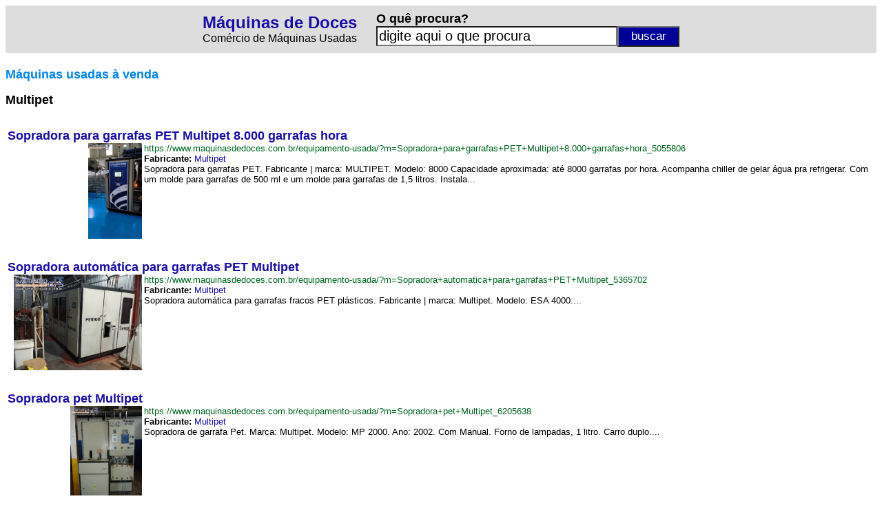

--- FILE ---
content_type: text/html
request_url: https://www.maquinasdedoces.com.br/fabricante/?f=Multipet_C0H
body_size: 3184
content:

<html lang="pt-BR">

<head>

<script async src="https://www.googletagmanager.com/gtag/js?id=UA-107677520-2"></script>
<script>
  window.dataLayer = window.dataLayer || [];
  function gtag(){dataLayer.push(arguments)};
  gtag('js', new Date());
  gtag('config', 'UA-107677520-2');
</script>

<meta http-equiv="Content-Language" content="pt-br">
<title>M�quinas Multipet - M�quinas de Doces - M�quinas para Doces Usadas</title>
<meta name="keywords" content="m�quinas usadas f�brica ind�stria com�rcio" />
<meta name="Description" CONTENT="Confira os melhores equipamentos e as m�quinas industriais dispon�veis no mercado da Multipet em M�quinas de Doces - M�quinas para Doces Usadas"/>
<link rel="preconnect" href="https://3wgo.conexaosegura.net" crossorigin />
<link rel="dns-prefetch" href="https://3wgo.conexaosegura.net">
<style type="text/css">
<!--
a.azulazuls:link    {text-decoration: none; color: #1a0dab}
a.azulazuls:hover   {text-decoration: underline; color: #1a0dab; cursor: hand}
a.azulazuls:visited {text-decoration: none; color: #1a0dab}

a.verdeverde:link    {text-decoration: none; color: #006621}
a.verdeverde:hover   {text-decoration: none; color: #006621; cursor: hand}
a.verdeverde:visited {text-decoration: none; color: #006621}

.campo_busca{border-style:8;width:650px;font-size:20px;background:#ffffff;float:left}
.botao_busca{border-style:8;background-color:#f17909;font-size:17px;color:#FFFFFF;width:90px;height:25px;cursor:pointer;float:right}

.campo_busca_topo{border-style:8;width:350px;font-size:20px;background:#ffffff;float:left}
.botao_busca_topo{border-style:8;background-color:#000099;font-size:17px;color:#FFFFFF;width:90px;height:30px;cursor:pointer;float:right}

.botao_interesse{border-style:8;background-color:#f17909;font-size:16px;color:#FFFFFF;width:400px;height:25px;cursor:pointer;}

-->
</style>
</head>

<body>

<table border="0" width="100%" cellspacing="3" cellpadding="3" bgcolor="#DDDDDD">
	<tr>
		<td>
		
<div align="center">
<table border="0">
<form action="/pesquisa/" name="formpesq" id="formpesq" method="GET" onsubmit="return validatorformpesqprodtopo(this);">
	<tr>
		<td>
		<p align="center"><b><font size="5" face="Arial"><a href="/" class="azulazuls">M�quinas de Doces</a></font></b><br>
		<font face="Arial">Com�rcio de M�quinas Usadas</font></td>
		<td width="20" nowrap></td>
		<td>
		<p align="left"><b><font face="Arial" size="4">O qu� procura?</font></b><br>
		<input class="campo_busca_topo" onblur="javascript:verificaroqueprocurainicio();" onfocus="javascript:verificaroqueprocuraclick();" name="txtpesquisa" id="txtpesquisa" type="text" value="">
		<input name="btnpesquisarprodtopo" class="botao_busca_topo" value="buscar" type="submit">
		</td>
	</tr>
</form>
</table>
</div>
		
		</td>
	</tr>
</table>
<script language="JavaScript"><!--
function validatorformpesqprodtopo(theform)
{
  theform.btnpesquisarprodtopo.disabled=true;
  if (theform.txtpesquisa.value=="" || theform.txtpesquisa.value=="digite aqui o que procura")
  {
    alert("� necess�rio preencher o campo [ O qu� procura? ]");
    theform.btnpesquisarprodtopo.disabled=false;
    theform.txtpesquisa.focus();
    return (false);
  }
  return (true);
}
// --></script>
<script language="JavaScript"> 
<!--
function verificaroqueprocurainicio()
{
if(document.formpesq.txtpesquisa.value=="")
{
document.formpesq.txtpesquisa.value="digite aqui o que procura";
}
}
// -->
</script>
<script language="JavaScript"> 
<!--
function verificaroqueprocuraclick()
{
if(document.formpesq.txtpesquisa.value=="digite aqui o que procura")
{
document.formpesq.txtpesquisa.value="";
}
}
// -->
</script>
<script language="javascript">
verificaroqueprocurainicio();
</script>
<b><font face="Arial" size="4" color="#008000"><br>
</font><font face="Arial" size="4" color="#0084F4">M�quinas usadas � venda</font></b><p>
<b><font face="Arial" size="4"> Multipet</font></b></p>

<table border="0" width="100%">

  <tr height="10">
    <td></td>
    <td></td>
  </tr>

  <tr>

<td colspan="2">
<table border="0" width="100%" cellpadding="0" cellspacing="0">
	<tr>
		<td colspan="3"><font face="Arial" size="4"><b><a href="/equipamento-usada/?m=Sopradora+para+garrafas+PET+Multipet+8.000+garrafas+hora_5055806" class="azulazuls">Sopradora para garrafas PET Multipet 8.000 garrafas hora</a></b></font></td>
	</tr>
	<tr>
		<td width="195" nowrap align="right"><a href="/equipamento-usada/?m=Sopradora+para+garrafas+PET+Multipet+8.000+garrafas+hora_5055806"><img border="0" alt="Sopradora para garrafas PET Multipet 8.000 garrafas hora" longdesc="https://www.maquinasdedoces.com.br/maquina-usada/?e=Sopradora+para+garrafas+PET+Multipet+8.000+garrafas+hora_5055806" src="/_fonte/foto.asp?c=608-505000&t=2" width='78' height='139'></a></td>
		<td width="3" nowrap></td>
		<td width="100%" valign="top"><font face="Arial" size="2"><a href="/equipamento-usada/?m=Sopradora+para+garrafas+PET+Multipet+8.000+garrafas+hora_5055806" class="verdeverde">https://www.maquinasdedoces.com.br/equipamento-usada/?m=Sopradora+para+garrafas+PET+Multipet+8.000+garrafas+hora_5055806</a><br><b>Fabricante:</b> <a href='/fabricante/?f=Multipet_C0H' class='azulazuls' target='_self'>Multipet</a><br>Sopradora para garrafas PET. Fabricante | marca: MULTIPET. Modelo: 8000 Capacidade aproximada: at� 8000 garrafas por hora. Acompanha chiller de gelar �gua pra refrigerar. Com um molde para garrafas de 500 ml e um molde para garrafas de 1,5 litros. Instala...</font></td>
	</tr>
	<tr>
        <td colspan="3" height="15" nowrap></td>
	</tr>
</table>
</td>

  </tr>
   
  <tr height="10">
    <td></td>
    <td></td>
  </tr>

  <tr>

<td colspan="2">
<table border="0" width="100%" cellpadding="0" cellspacing="0">
	<tr>
		<td colspan="3"><font face="Arial" size="4"><b><a href="/equipamento-usada/?m=Sopradora+automatica+para+garrafas+PET+Multipet_5365702" class="azulazuls">Sopradora autom�tica para garrafas PET Multipet</a></b></font></td>
	</tr>
	<tr>
		<td width="195" nowrap align="right"><a href="/equipamento-usada/?m=Sopradora+automatica+para+garrafas+PET+Multipet_5365702"><img border="0" alt="Sopradora autom�tica para garrafas PET Multipet" longdesc="https://www.maquinasdedoces.com.br/maquina-usada/?e=Sopradora+automatica+para+garrafas+PET+Multipet_5365702" src="/_fonte/foto.asp?c=207-635000&t=2" width='186' height='139'></a></td>
		<td width="3" nowrap></td>
		<td width="100%" valign="top"><font face="Arial" size="2"><a href="/equipamento-usada/?m=Sopradora+automatica+para+garrafas+PET+Multipet_5365702" class="verdeverde">https://www.maquinasdedoces.com.br/equipamento-usada/?m=Sopradora+automatica+para+garrafas+PET+Multipet_5365702</a><br><b>Fabricante:</b> <a href='/fabricante/?f=Multipet_C0H' class='azulazuls' target='_self'>Multipet</a><br>Sopradora autom�tica para garrafas fracos PET pl�sticos. Fabricante | marca: Multipet. Modelo: ESA 4000....</font></td>
	</tr>
	<tr>
        <td colspan="3" height="15" nowrap></td>
	</tr>
</table>
</td>

  </tr>
   
  <tr height="10">
    <td></td>
    <td></td>
  </tr>

  <tr>

<td colspan="2">
<table border="0" width="100%" cellpadding="0" cellspacing="0">
	<tr>
		<td colspan="3"><font face="Arial" size="4"><b><a href="/equipamento-usada/?m=Sopradora+pet+Multipet_6205638" class="azulazuls">Sopradora pet Multipet</a></b></font></td>
	</tr>
	<tr>
		<td width="195" nowrap align="right"><a href="/equipamento-usada/?m=Sopradora+pet+Multipet_6205638"><img border="0" alt="Sopradora pet Multipet" longdesc="https://www.maquinasdedoces.com.br/maquina-usada/?e=Sopradora+pet+Multipet_6205638" src="/_fonte/foto.asp?c=836-026000&t=2" width='104' height='139'></a></td>
		<td width="3" nowrap></td>
		<td width="100%" valign="top"><font face="Arial" size="2"><a href="/equipamento-usada/?m=Sopradora+pet+Multipet_6205638" class="verdeverde">https://www.maquinasdedoces.com.br/equipamento-usada/?m=Sopradora+pet+Multipet_6205638</a><br><b>Fabricante:</b> <a href='/fabricante/?f=Multipet_C0H' class='azulazuls' target='_self'>Multipet</a><br>Sopradora de garrafa Pet. Marca: Multipet. Modelo: MP 2000. Ano: 2002. Com Manual. Forno de lampadas, 1 litro. Carro duplo....</font></td>
	</tr>
	<tr>
        <td colspan="3" height="15" nowrap></td>
	</tr>
</table>
</td>

  </tr>
   
  <tr height="10">
    <td></td>
    <td></td>
  </tr>

  <tr>

<td colspan="2">
<table border="0" width="100%" cellpadding="0" cellspacing="0">
	<tr>
		<td colspan="3"><font face="Arial" size="4"><b><a href="/equipamento-usada/?m=Sopradora+automatica+para+garrafas+PET+MultiPet_2175035" class="azulazuls">Sopradora autom�tica para garrafas PET MultiPet</a></b></font></td>
	</tr>
	<tr>
		<td width="195" nowrap align="right"><a href="/equipamento-usada/?m=Sopradora+automatica+para+garrafas+PET+MultiPet_2175035"><img border="0" alt="Sopradora autom�tica para garrafas PET MultiPet" longdesc="https://www.maquinasdedoces.com.br/maquina-usada/?e=Sopradora+automatica+para+garrafas+PET+MultiPet_2175035" src="/_fonte/foto.asp?c=530-712000&t=2" width='186' height='139'></a></td>
		<td width="3" nowrap></td>
		<td width="100%" valign="top"><font face="Arial" size="2"><a href="/equipamento-usada/?m=Sopradora+automatica+para+garrafas+PET+MultiPet_2175035" class="verdeverde">https://www.maquinasdedoces.com.br/equipamento-usada/?m=Sopradora+automatica+para+garrafas+PET+MultiPet_2175035</a><br><b>Fabricante:</b> <a href='/fabricante/?f=Multipet_C0H' class='azulazuls' target='_self'>Multipet</a><br>Sopradora para garrafas PET. Fabricante / marca: Multipet. Modelo: ESA 4000. Capacidade aproximada: 4000 unidades por hora. Ano: 2015. Com dois moldes de 500 ml e 1500 ml....</font></td>
	</tr>
	<tr>
        <td colspan="3" height="15" nowrap></td>
	</tr>
</table>
</td>

  </tr>
   
  <tr height="10">
    <td></td>
    <td></td>
  </tr>

  <tr>

<td colspan="2">
<table border="0" width="100%" cellpadding="0" cellspacing="0">
	<tr>
		<td colspan="3"><font face="Arial" size="4"><b><a href="/equipamento-usada/?m=Sopradora+garrafas+5+L+Multipet_4285366" class="azulazuls">Sopradora garrafas 5 L Multipet</a></b></font></td>
	</tr>
	<tr>
		<td width="195" nowrap align="right"><a href="/equipamento-usada/?m=Sopradora+garrafas+5+L+Multipet_4285366"><img border="0" alt="Sopradora garrafas 5 L Multipet" longdesc="https://www.maquinasdedoces.com.br/maquina-usada/?e=Sopradora+garrafas+5+L+Multipet_4285366" src="/_fonte/foto.asp?c=663-824000&t=2" width='104' height='139'></a></td>
		<td width="3" nowrap></td>
		<td width="100%" valign="top"><font face="Arial" size="2"><a href="/equipamento-usada/?m=Sopradora+garrafas+5+L+Multipet_4285366" class="verdeverde">https://www.maquinasdedoces.com.br/equipamento-usada/?m=Sopradora+garrafas+5+L+Multipet_4285366</a><br><b>Fabricante:</b> <a href='/fabricante/?f=Multipet_C0H' class='azulazuls' target='_self'>Multipet</a><br>Sopradora para garrafas PET de 5 litros. Marca: Multipet. Modelo: MR200P Com forno. Ano: 2004....</font></td>
	</tr>
	<tr>
        <td colspan="3" height="15" nowrap></td>
	</tr>
</table>
</td>

  </tr>
   
</table>

<div align="center">
<table border="0" width="95%" cellspacing="3" cellpadding="3">
	<tr>
		<td width="100%"><p align="right"><font size="1" face="Arial,Vedana">Desenvolvido e mantido<br>com tecnologia:</font></td>
		<td nowrap><a target="_blank" href="https://www.strzero.com.br"><img border="0" src="../_fig/strzero01.png" width="90" height="26"></a></td>
	</tr>
</table>
</div>

</body>

</html>
